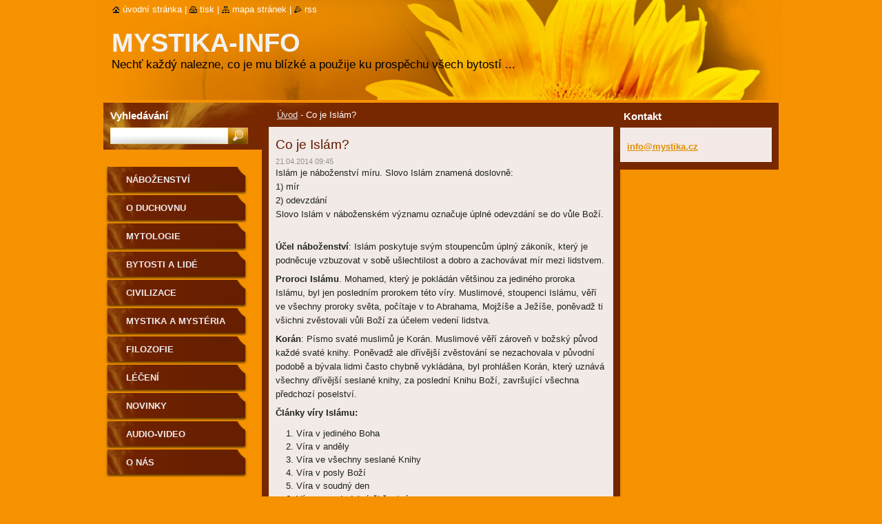

--- FILE ---
content_type: text/html; charset=UTF-8
request_url: https://www.mystika.info/news/co-je-islam-/
body_size: 7700
content:
<!--[if lte IE 9]><!DOCTYPE HTML PUBLIC "-//W3C//DTD HTML 4.01 Transitional//EN" "https://www.w3.org/TR/html4/loose.dtd"><![endif]-->
<!DOCTYPE html>
<!--[if IE]><html class="ie" lang="cs"><![endif]-->
<!--[if gt IE 9]><!--> 
<html lang="cs">
<!--<![endif]-->
  <head>
    <!--[if lt IE 8]><meta http-equiv="X-UA-Compatible" content="IE=EmulateIE7"><![endif]--><!--[if IE 8]><meta http-equiv="X-UA-Compatible" content="IE=EmulateIE8"><![endif]--><!--[if IE 9]><meta http-equiv="X-UA-Compatible" content="IE=EmulateIE9"><![endif]-->
    <base href="https://www.mystika.info/">
  <meta charset="utf-8">
  <meta name="description" content="">
  <meta name="keywords" content="">
  <meta name="generator" content="Webnode">
  <meta name="apple-mobile-web-app-capable" content="yes">
  <meta name="apple-mobile-web-app-status-bar-style" content="black">
  <meta name="format-detection" content="telephone=no">
    <link rel="icon" type="image/svg+xml" href="/favicon.svg" sizes="any">  <link rel="icon" type="image/svg+xml" href="/favicon16.svg" sizes="16x16">  <link rel="icon" href="/favicon.ico">  <link rel="stylesheet" href="https://www.mystika.info/wysiwyg/system.style.css">
<link rel="canonical" href="https://www.mystika.info/news/co-je-islam-/">
<script type="text/javascript">(function(i,s,o,g,r,a,m){i['GoogleAnalyticsObject']=r;i[r]=i[r]||function(){
			(i[r].q=i[r].q||[]).push(arguments)},i[r].l=1*new Date();a=s.createElement(o),
			m=s.getElementsByTagName(o)[0];a.async=1;a.src=g;m.parentNode.insertBefore(a,m)
			})(window,document,'script','//www.google-analytics.com/analytics.js','ga');ga('create', 'UA-797705-6', 'auto',{"name":"wnd_header"});ga('wnd_header.set', 'dimension1', 'W1');ga('wnd_header.set', 'anonymizeIp', true);ga('wnd_header.send', 'pageview');var pageTrackerAllTrackEvent=function(category,action,opt_label,opt_value){ga('send', 'event', category, action, opt_label, opt_value)};</script>
  <link rel="alternate" type="application/rss+xml" href="https://mystika.info/rss/all.xml" title="">
<!--[if lte IE 9]><style type="text/css">.cke_skin_webnode iframe {vertical-align: baseline !important;}</style><![endif]-->
    <title>Co je Islám? :: Mystika-info</title>
    <meta name="robots" content="index, follow">
    <meta name="googlebot" content="index, follow">   
    <link href="/css/style.css" rel="stylesheet" type="text/css" media="screen,projection,handheld,tv">
    <link href="https://d11bh4d8fhuq47.cloudfront.net/_system/skins/v9/50000535/css/print.css" rel="stylesheet" type="text/css" media="print">
    <script type="text/javascript" src="https://d11bh4d8fhuq47.cloudfront.net/_system/skins/v9/50000535/js/functions.js"></script>
    <!--[if IE]>
			<script type="text/javascript" src="https://d11bh4d8fhuq47.cloudfront.net/_system/skins/v9/50000535/js/functions-ie.js"></script>
		<![endif]-->
		<!--[if IE 6]>
      <script type="text/javascript" src="https://d11bh4d8fhuq47.cloudfront.net/_system/skins/v9/50000535/js/png.js"></script>
			<script type="text/javascript">
        DD_belatedPNG.fix('.menu li a, .menu li a:hover, .menu li.selected a, .menu li.activeSelected a, .menu li.open a, .menu li.open a:hover, .menu .level1 li a, .menu .level1 li a:hover, .menu .level1 li.selected a, .menu .level1 li.activeSelected a, .menu .level1 li.open a, .menu .level1 li.open a:hover, .menu .level1 .level2 li a, .menu .level1 .level2 li a:hover, .menu .level1 .level2 li.selected a, .menu .level1 .level2 li.activeSelected a, #sidebar .boxTitle, #sidebar .boxContent, #sidebar .boxBottom, #right .boxTitle, #right .boxContent, #right .boxBottom');
        DD_belatedPNG.fixPNG('.menu li a, .menu li a:hover, .menu li.selected a, .menu li.activeSelected a, .menu li.open a, .menu li.open a:hover, .menu .level1 li a, .menu .level1 li a:hover, .menu .level1 li.selected a, .menu .level1 li.activeSelected a, .menu .level1 li.open a, .menu .level1 li.open a:hover, .menu .level1 .level2 li a, .menu .level1 .level2 li a:hover, .menu .level1 .level2 li.selected a, .menu .level1 .level2 li.activeSelected a, #sidebar .boxTitle, #sidebar .boxContent, #sidebar .boxBottom, #right .boxTitle, #right .boxContent, #right .boxBottom');
      </script> 
    <![endif]-->
  
				<script type="text/javascript">
				/* <![CDATA[ */
					
					if (typeof(RS_CFG) == 'undefined') RS_CFG = new Array();
					RS_CFG['staticServers'] = new Array('https://d11bh4d8fhuq47.cloudfront.net/');
					RS_CFG['skinServers'] = new Array('https://d11bh4d8fhuq47.cloudfront.net/');
					RS_CFG['filesPath'] = 'https://www.mystika.info/_files/';
					RS_CFG['filesAWSS3Path'] = 'https://f16c0e3553.clvaw-cdnwnd.com/f25051b6d6b1ad04034bf207dc2f2114/';
					RS_CFG['lbClose'] = 'Zavřít';
					RS_CFG['skin'] = 'default';
					if (!RS_CFG['labels']) RS_CFG['labels'] = new Array();
					RS_CFG['systemName'] = 'Webnode';
						
					RS_CFG['responsiveLayout'] = 0;
					RS_CFG['mobileDevice'] = 0;
					RS_CFG['labels']['copyPasteSource'] = 'Více zde:';
					
				/* ]]> */
				</script><script type="text/javascript" src="https://d11bh4d8fhuq47.cloudfront.net/_system/client/js/compressed/frontend.package.1-3-108.js?ph=f16c0e3553"></script><style type="text/css">#lostPasswordLink a, .formSuffixLinks a {color: inherit !important;}</style></head>  
  
  <body> 
  
    <div id="body_bg">
      <div id="site_bg">
      
        <div id="site">
        
          <!-- HEADER -->
          <div id="header">    
            <div class="illustration">
              <div id="logozone">               
                <div id="logo"><a href="home/" title="Přejít na úvodní stránku."><span id="rbcSystemIdentifierLogo">Mystika-info</span></a></div>         
                <p id="moto"><span id="rbcCompanySlogan" class="rbcNoStyleSpan">   Nechť každý nalezne, co je mu blízké a použije ku prospěchu všech bytostí ...</span></p>
              </div>              
              <img src="https://f16c0e3553.clvaw-cdnwnd.com/f25051b6d6b1ad04034bf207dc2f2114/200000400-4c74c4d6fd/50000000.png?ph=f16c0e3553" width="986" height="145" alt="">            </div>         
          </div>
          <!-- /HEADER -->
          
          <div class="cleaner"><!-- / --></div>
          
          <!-- MAIN -->
          <div id="main">
          
            <div id="content">             
              <div id="contentBoxs">       
       
                <!-- NAVIGATOR -->                
                <div id="pageNavigator" class="rbcContentBlock">                        <div id="navigator">           <a class="navFirstPage" href="/home/">Úvod</a>      <span><span> - </span></span>          <span id="navCurrentPage">Co je Islám?</span>                 </div>              </div>                
                <!-- /NAVIGATOR --> 
                  
                <div class="cleaner"><!-- / --></div>                  
                
                <!-- MAIN CONTENT -->                
                

		
		
		  <div class="box">
        <div class="boxTitle"><h1>Co je Islám?</h1></div>
        <div class="boxContent">
          <div class="contentBox"> 
        
            <div class="articleTime"><ins>21.04.2014 09:45</ins></div>
  		      					 
            <div class="articleDetail">    
              									
              <p>Islám je náboženství míru. Slovo Islám znamená doslovně:<br>
1) mír<br>
2) odevzdání<br>
Slovo Islám v náboženském významu označuje úplné odevzdání se do vůle Boží.<br>
&nbsp;</p>
<p><strong>Účel náboženství</strong>: Islám poskytuje svým stoupencům úplný zákoník, který je podněcuje vzbuzovat v sobě ušlechtilost a dobro a zachovávat mír mezi lidstvem.</p>
<p><strong>Proroci Islámu</strong>. Mohamed, který je pokládán většinou za jediného proroka Islámu, byl jen posledním prorokem této víry. Muslimové, stoupenci Islámu, věří ve všechny proroky světa, počítaje v to Abrahama, Mojžíše a Ježíše, poněvadž ti všichni zvěstovali vůli Boží za účelem vedení lidstva.</p>
<p><strong>Korán</strong>: Písmo svaté muslimů je Korán. Muslimové věří zároveň v božský původ každé svaté knihy. Poněvadž ale dřívější zvěstování se nezachovala v původní podobě a bývala lidmi často chybně vykládána, byl prohlášen Korán, který uznává všechny dřívější seslané knihy, za poslední Knihu Boží, završující všechna předchozí poselství.</p>
<p><strong>Články víry Islámu:&nbsp;</strong></p>
<ol>
	<li>Víra v jediného Boha</li>
	<li>Víra v anděly</li>
	<li>Víra ve všechny seslané Knihy</li>
	<li>Víra v posly Boží</li>
	<li>Víra v soudný den</li>
	<li>Víra v osud, dobrý či špatný</li>
</ol>
<p><strong>Základní povinnosti muslimů:</strong></p>
<ol>
	<li>Víra v jedinost Boží a božské poslání Mohameda</li>
	<li>Modlitba</li>
	<li>Půst</li>
	<li>Udílení almužny</li>
	<li>Pouť do Mekky</li>
</ol>
<p><strong>Boží vlastnosti</strong>: Bohu náleží veškerá dokonalost a absolutní dobro, nelze s ním spojovat jakékoliv zlo a chybu. Bůh je jediný, věčný, neplodil ani nebyl zplozen, nikdo Mu není roven. Je milosrdný, slitovný, spravedlivý a nejvyšší vládce, stvořitel, je počátkem i koncem, moudrý, slyšící a o každé věci vševědoucí, schopný a mocný. Bůh je milující a obživu poskytující, štědrý a promíjející, ochraňující, soudce a mír, atd. Takového Boha muslimové uctívají. Uctívání kohokoliv nebo čehokoliv jiného je považováno za neodpustitelný hřích.</p>
<p><strong>Víra ve skutky</strong>: Víra bez skutků je mrtvé písmo. Víra sama o sobě je nedostatečná, pokud není provázena skutky. Muslim věří na svoji vlastní odpovědnost za všechny své skutky, které jsou v jeho moci. Každý musí své vlastní břímě nést a nikdo nemůže za skutky jiného odpovídat. Víra v osud neznamená fatalismus. Znamená přijímat všechno, co Bůh předurčí. Lidem dal Bůh omezený stupeň moci a svobody a bude nás spravedlivě soudit za to, co spadá do okruhu naší zodpovědnosti.</p>
<p><strong>Postavení ženy v Islámu</strong>: Muži a ženy pocházejí z jednoho složení, mají stejnou duši, jsou vybaveni stejnými schopnostmi intelektu k duševním a morálním činům. Jejich postavení v rodině a ve společnosti vychází z přirozenosti a jejich biologické odlišnosti.</p>
<p><strong>Rovnost lidstva a bratrství v Islámu</strong>: Islám je náboženství jedinosti Boha a rovnosti všeho lidstva před Bohem. Bůh neomezuje Své náboženství nebo Svou přízeň na žádný konkrétní národ, rasu nebo dobu. Rozdíly v barvě, rase nebo společenském postavení v Islámu nehrají roli.</p>
<p><strong>Osobní úsudek jednotlivce</strong>: Islám podněcuje k osobnímu úsudku a ctí rozlišnost názorů.</p>
<p><strong>Věda</strong>: Islám ukládá každému muslimovi za povinnost snahu po vědách.</p>
<p><strong>Význam práce</strong>: Každá práce, která poskytuje člověku poctivou obživu, je ctěna.</p>
<p><strong>Dobročinnost</strong>: Všechny schopnosti člověka jsou mu Bohem dány k užitku jeho bližním. Je povinností každého pomáhat svým spolubližním.</p>
<p><strong>Obracení k Islámu</strong>: "Nebudiž žádného nucení k náboženství! A již bylo jasně rozlišeno správné vedení od bloudění." (2:256), jak zní jasně slova Koránu. Muslimové jsou vyzýváni, aby nezačínali s nepřátelstvím, aby se nepouštěli do agresivních činů, aby neporušovali práva ostatních.&nbsp;</p>
<p>&nbsp;</p>
<p>Zdroj: www.islamweb.cz&nbsp;<br>
&nbsp;&nbsp;&nbsp;&nbsp;<br>
&nbsp;&nbsp;&nbsp;&nbsp;<br>
&nbsp;</p>
      								      		
              					
              <div class="cleaner"><!-- / --></div>
              
              
              					
              <div class="cleaner"><!-- / --></div>
              
              <div class="rbcBookmarks"><div id="rbcBookmarks200000385"></div></div>
		<script type="text/javascript">
			/* <![CDATA[ */
			Event.observe(window, 'load', function(){
				var bookmarks = '<div style=\"float:left;\"><div style=\"float:left;\"><iframe src=\"//www.facebook.com/plugins/like.php?href=https://www.mystika.info/news/co-je-islam-/&amp;send=false&amp;layout=button_count&amp;width=155&amp;show_faces=false&amp;action=like&amp;colorscheme=light&amp;font&amp;height=21&amp;appId=397846014145828&amp;locale=cs_CZ\" scrolling=\"no\" frameborder=\"0\" style=\"border:none; overflow:hidden; width:155px; height:21px; position:relative; top:1px;\" allowtransparency=\"true\"></iframe></div><div style=\"float:left;\"><a href=\"https://twitter.com/share\" class=\"twitter-share-button\" data-count=\"horizontal\" data-via=\"webnode\" data-lang=\"en\">Tweet</a></div><script type=\"text/javascript\">(function() {var po = document.createElement(\'script\'); po.type = \'text/javascript\'; po.async = true;po.src = \'//platform.twitter.com/widgets.js\';var s = document.getElementsByTagName(\'script\')[0]; s.parentNode.insertBefore(po, s);})();'+'<'+'/scr'+'ipt></div> <div class=\"addthis_toolbox addthis_default_style\" style=\"float:left;\"><a class=\"addthis_counter addthis_pill_style\"></a></div> <script type=\"text/javascript\">(function() {var po = document.createElement(\'script\'); po.type = \'text/javascript\'; po.async = true;po.src = \'https://s7.addthis.com/js/250/addthis_widget.js#pubid=webnode\';var s = document.getElementsByTagName(\'script\')[0]; s.parentNode.insertBefore(po, s);})();'+'<'+'/scr'+'ipt><div style=\"clear:both;\"></div>';
				$('rbcBookmarks200000385').innerHTML = bookmarks;
				bookmarks.evalScripts();
			});
			/* ]]> */
		</script>
		      
                        
              <div class="cleaner"><!-- / --></div>  			
              
              <div class="back"><a href="archive/news/">Zpět</a></div>
                      
            </div>
        
          </div>
        </div>
        <div class="boxBottom"><!-- / --></div>
      </div>
      
			
		
		  <div class="cleaner"><!-- / --></div>

		                       
                <!-- /MAIN CONTENT -->             
                   
              </div>               
              <div id="contentBottom"><!-- / --></div>                           
            </div>
            
            <!-- SIDEBAR -->
            <div id="sidebar">
              <div id="sidebarContent">
              
                <!-- MENU -->
                


      <div id="menuzone">

		<ul class="menu">
	<li class="first">
  
      <a href="/nabozenstvi/">
    
      Náboženství
      
  </a>
  
  </li>
	<li>
  
      <a href="/o-duchovnu/">
    
      O duchovnu
      
  </a>
  
  </li>
	<li>
  
      <a href="/mytologie-/">
    
      Mytologie
      
  </a>
  
  </li>
	<li>
  
      <a href="/bytosti/">
    
      Bytosti a lidé
      
  </a>
  
  </li>
	<li>
  
      <a href="/civilizace/">
    
      Civilizace
      
  </a>
  
  </li>
	<li>
  
      <a href="/mystika-a-mysteria/">
    
      Mystika a mystéria
      
  </a>
  
  </li>
	<li>
  
      <a href="/filozofie/">
    
      Filozofie
      
  </a>
  
  </li>
	<li>
  
      <a href="/leceni/">
    
      Léčení
      
  </a>
  
  </li>
	<li>
  
      <a href="/novinky/">
    
      Novinky
      
  </a>
  
  </li>
	<li>
  
      <a href="/audio-video/">
    
      Audio-Video
      
  </a>
  
  </li>
	<li class="last">
  
      <a href="/o-nas/">
    
      O nás
      
  </a>
  
  </li>
</ul>

      </div>

					       
                <!-- /MENU -->
                
                <div class="cleaner"><!-- / --></div>
                
                <!-- SIDEBAR CONTENT -->                         
                          
                                                     
                <!-- /SIDEBAR CONTENT -->
              
              </div>
            </div>            
            <!-- /SIDEBAR -->
            
            <!-- RIGHT CONTENT -->
            <div id="right">
              <div id="rightContent">
              
                <!-- CONTACT -->                
                
          
      <div id="contact">
        <div id="contactTitle"><h2>Kontakt</h2></div>
          <div id="contactContent">
          
		

      <p class="name"></p>
                  
      
      
	
	    <p class="email"><a href="&#109;&#97;&#105;&#108;&#116;&#111;:&#105;&#110;&#102;&#111;&#64;&#109;&#121;&#115;&#116;&#105;&#107;&#97;&#46;&#99;&#122;"><span id="rbcContactEmail">&#105;&#110;&#102;&#111;&#64;&#109;&#121;&#115;&#116;&#105;&#107;&#97;&#46;&#99;&#122;</span></a></p>

	        

		
        
          </div>
        <div id="contactBottom"><!-- / --></div>
      </div>
      
      <div class="cleaner"><!-- / --></div>

					                 
                <!-- /CONTACT -->               
                
                          
                           
              </div>
            </div>  
            <!-- /RIGHT CONTENT -->            
            
            <hr class="cleaner">
            
            <!-- SEARCH BOX -->
            
        
      <div id="searchBox">

		<form action="/search/" method="get" id="fulltextSearch">
		
		    <label for="fulltextSearchText">Vyhledávání</label>
		    <div class="cleaner"><!-- / --></div>
		    
      	<input type="text" id="fulltextSearchText" name="text">
      	<input type="image" id="fulltextSubmit" src="https://d11bh4d8fhuq47.cloudfront.net/_system/skins/v9/50000535/img/search_btn.jpg" alt="Hledat">

		</form>


      </div>
      
      <div class="cleaner"><!-- / --></div>

		            <!-- SEARCH BOX -->
                      
          </div>
          <!-- /MAIN -->
          
          <!-- QUICK LINKS -->
          <table id="quickLinks">
            <tr><td>
              <div id="links">
                <p>
                  <span class="homepage"><a href="home/" title="Přejít na úvodní stránku.">Úvodní stránka</a></span>
                  <span class="separator"> | </span>
                  <span class="print"><a href="#" onclick="window.print(); return false;" title="Vytisknout stránku">Tisk</a></span>
                  <span class="separator"> | </span>
                  <span class="sitemap"><a href="/sitemap/" title="Přejít na mapu stránek.">Mapa stránek</a></span>
                  <span class="separator"> | </span>
                  <span class="rss"><a href="/rss/" title="RSS kanály">RSS</a></span>
                </p>  
              </div>
            </td><td>
              <div class="lang"><div id="languageSelect"></div>			</div>
            </td></tr>
          </table>
          <!-- /QUICK LINKS -->
        
        </div>
        
        <!-- FOOTER -->
        <div id="footer">
          <div id="footerLeft"><span id="rbcFooterText" class="rbcNoStyleSpan">© 2014 Všechna práva vyhrazena.</span></div>            
          <div id="footerRight"><span class="rbcSignatureText">Vytvořeno službou <a href="https://www.webnode.cz?utm_source=brand&amp;utm_medium=footer&amp;utm_campaign=premium" rel="nofollow" >Webnode</a></span></div>   
        </div>
        <!-- /FOOTER -->
        
      </div>
    </div>

    <script type="text/javascript">
		/* <![CDATA[ */

			RubicusFrontendIns.addObserver
			({

				onContentChange: function ()
        {
          RubicusFrontendIns.faqInit('faq', 'answerBlock');
          
          box_maximizing();
        },

				onStartSlideshow: function()
				{
					$('slideshowControl').innerHTML	= '<span>Pozastavit prezentaci<'+'/span>';
					$('slideshowControl').title			= 'Pozastavit automatické procházení obrázků';
					$('slideshowControl').onclick		= RubicusFrontendIns.stopSlideshow.bind(RubicusFrontendIns);
				},

				onStopSlideshow: function()
				{
					$('slideshowControl').innerHTML	= '<span>Spustit prezentaci<'+'/span>';
					$('slideshowControl').title			= 'Spustit automatické procházení obrázků';
					$('slideshowControl').onclick		= RubicusFrontendIns.startSlideshow.bind(RubicusFrontendIns);
				},

				onShowImage: function()
				{
					if (RubicusFrontendIns.isSlideshowMode())
					{
						$('slideshowControl').innerHTML	= '<span>Pozastavit prezentaci<'+'/span>';
						$('slideshowControl').title			= 'Pozastavit automatické procházení obrázků';
						$('slideshowControl').onclick		= RubicusFrontendIns.stopSlideshow.bind(RubicusFrontendIns);
					}
				}

			 });
       
        RubicusFrontendIns.faqInit('faq', 'answerBlock'); 
        
        box_maximizing();
        		          
			  RubicusFrontendIns.addFileToPreload('https://d11bh4d8fhuq47.cloudfront.net/_system/skins/v9/50000535/img/loading.gif');
			  RubicusFrontendIns.addFileToPreload('https://d11bh4d8fhuq47.cloudfront.net/_system/skins/v9/50000535/img/menu_active.png');
			  RubicusFrontendIns.addFileToPreload('https://d11bh4d8fhuq47.cloudfront.net/_system/skins/v9/50000535/img/menu_hover.png');
			  RubicusFrontendIns.addFileToPreload('https://d11bh4d8fhuq47.cloudfront.net/_system/skins/v9/50000535/img/menu_open.png');
			  RubicusFrontendIns.addFileToPreload('https://d11bh4d8fhuq47.cloudfront.net/_system/skins/v9/50000535/img/submenu2_hover.png');
			  
			  RubicusFrontendIns.addFileToPreload('https://d11bh4d8fhuq47.cloudfront.net/_system/skins/v9/50000535/img/submenu_active.png');
			  RubicusFrontendIns.addFileToPreload('https://d11bh4d8fhuq47.cloudfront.net/_system/skins/v9/50000535/img/submenu_hover.png');			  
			  RubicusFrontendIns.addFileToPreload('https://d11bh4d8fhuq47.cloudfront.net/_system/skins/v9/50000535/img/submenu_open.png');
			  
			  
			  
  		/* ]]> */
  	 </script>
  
  <div id="rbcFooterHtml"></div><script type="text/javascript">var keenTrackerCmsTrackEvent=function(id){if(typeof _jsTracker=="undefined" || !_jsTracker){return false;};try{var name=_keenEvents[id];var keenEvent={user:{u:_keenData.u,p:_keenData.p,lc:_keenData.lc,t:_keenData.t},action:{identifier:id,name:name,category:'cms',platform:'WND1',version:'2.1.157'},browser:{url:location.href,ua:navigator.userAgent,referer_url:document.referrer,resolution:screen.width+'x'+screen.height,ip:'18.217.64.251'}};_jsTracker.jsonpSubmit('PROD',keenEvent,function(err,res){});}catch(err){console.log(err)};};</script></body>
</html>